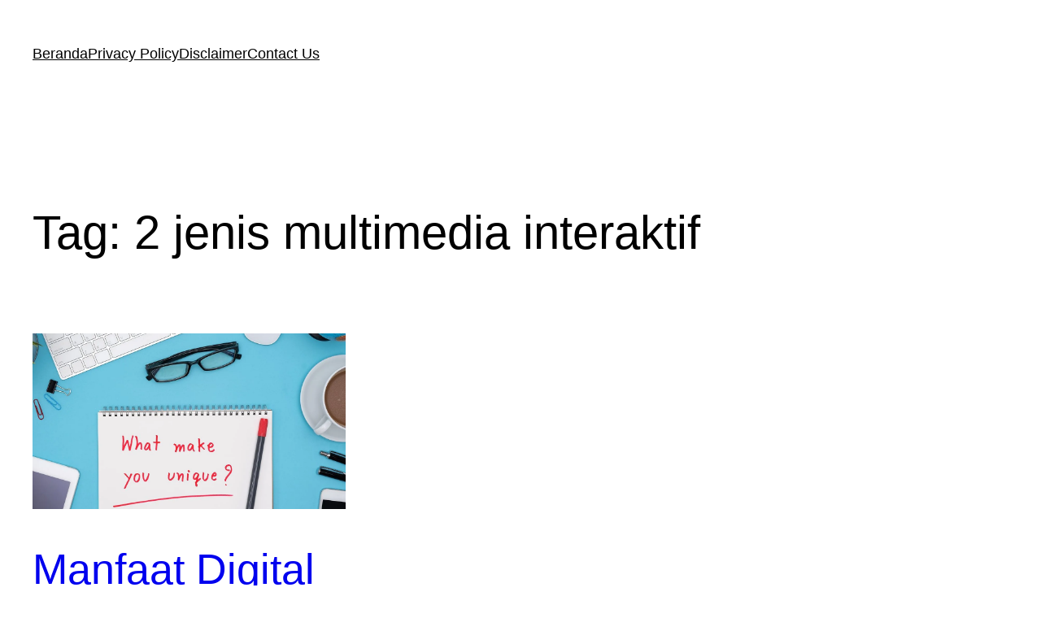

--- FILE ---
content_type: text/html; charset=UTF-8
request_url: https://blog.syahcreative.com/tag/2-jenis-multimedia-interaktif/
body_size: 17433
content:
<!DOCTYPE html>
<html lang="id">
<head>
	<meta charset="UTF-8" />
	<meta name="viewport" content="width=device-width, initial-scale=1" />
<meta name='robots' content='max-image-preview:large' />
<title>2 jenis multimedia interaktif &#8211; Blog Syah Creative Indonesia</title>
<link rel="alternate" type="application/rss+xml" title="Blog Syah Creative Indonesia &raquo; Feed" href="https://blog.syahcreative.com/feed/" />
<link rel="alternate" type="application/rss+xml" title="Blog Syah Creative Indonesia &raquo; Umpan Komentar" href="https://blog.syahcreative.com/comments/feed/" />
<link rel="alternate" type="application/rss+xml" title="Blog Syah Creative Indonesia &raquo; 2 jenis multimedia interaktif Umpan Tag" href="https://blog.syahcreative.com/tag/2-jenis-multimedia-interaktif/feed/" />
<style id='wp-img-auto-sizes-contain-inline-css'>
img:is([sizes=auto i],[sizes^="auto," i]){contain-intrinsic-size:3000px 1500px}
/*# sourceURL=wp-img-auto-sizes-contain-inline-css */
</style>
<style id='wp-block-navigation-link-inline-css'>
.wp-block-navigation .wp-block-navigation-item__label{overflow-wrap:break-word}.wp-block-navigation .wp-block-navigation-item__description{display:none}.link-ui-tools{outline:1px solid #f0f0f0;padding:8px}.link-ui-block-inserter{padding-top:8px}.link-ui-block-inserter__back{margin-left:8px;text-transform:uppercase}
/*# sourceURL=https://blog.syahcreative.com/wp-includes/blocks/navigation-link/style.min.css */
</style>
<style id='wp-block-navigation-inline-css'>
.wp-block-navigation{position:relative}.wp-block-navigation ul{margin-bottom:0;margin-left:0;margin-top:0;padding-left:0}.wp-block-navigation ul,.wp-block-navigation ul li{list-style:none;padding:0}.wp-block-navigation .wp-block-navigation-item{align-items:center;background-color:inherit;display:flex;position:relative}.wp-block-navigation .wp-block-navigation-item .wp-block-navigation__submenu-container:empty{display:none}.wp-block-navigation .wp-block-navigation-item__content{display:block;z-index:1}.wp-block-navigation .wp-block-navigation-item__content.wp-block-navigation-item__content{color:inherit}.wp-block-navigation.has-text-decoration-underline .wp-block-navigation-item__content,.wp-block-navigation.has-text-decoration-underline .wp-block-navigation-item__content:active,.wp-block-navigation.has-text-decoration-underline .wp-block-navigation-item__content:focus{text-decoration:underline}.wp-block-navigation.has-text-decoration-line-through .wp-block-navigation-item__content,.wp-block-navigation.has-text-decoration-line-through .wp-block-navigation-item__content:active,.wp-block-navigation.has-text-decoration-line-through .wp-block-navigation-item__content:focus{text-decoration:line-through}.wp-block-navigation :where(a),.wp-block-navigation :where(a:active),.wp-block-navigation :where(a:focus){text-decoration:none}.wp-block-navigation .wp-block-navigation__submenu-icon{align-self:center;background-color:inherit;border:none;color:currentColor;display:inline-block;font-size:inherit;height:.6em;line-height:0;margin-left:.25em;padding:0;width:.6em}.wp-block-navigation .wp-block-navigation__submenu-icon svg{display:inline-block;stroke:currentColor;height:inherit;margin-top:.075em;width:inherit}.wp-block-navigation{--navigation-layout-justification-setting:flex-start;--navigation-layout-direction:row;--navigation-layout-wrap:wrap;--navigation-layout-justify:flex-start;--navigation-layout-align:center}.wp-block-navigation.is-vertical{--navigation-layout-direction:column;--navigation-layout-justify:initial;--navigation-layout-align:flex-start}.wp-block-navigation.no-wrap{--navigation-layout-wrap:nowrap}.wp-block-navigation.items-justified-center{--navigation-layout-justification-setting:center;--navigation-layout-justify:center}.wp-block-navigation.items-justified-center.is-vertical{--navigation-layout-align:center}.wp-block-navigation.items-justified-right{--navigation-layout-justification-setting:flex-end;--navigation-layout-justify:flex-end}.wp-block-navigation.items-justified-right.is-vertical{--navigation-layout-align:flex-end}.wp-block-navigation.items-justified-space-between{--navigation-layout-justification-setting:space-between;--navigation-layout-justify:space-between}.wp-block-navigation .has-child .wp-block-navigation__submenu-container{align-items:normal;background-color:inherit;color:inherit;display:flex;flex-direction:column;opacity:0;position:absolute;z-index:2}@media not (prefers-reduced-motion){.wp-block-navigation .has-child .wp-block-navigation__submenu-container{transition:opacity .1s linear}}.wp-block-navigation .has-child .wp-block-navigation__submenu-container{height:0;overflow:hidden;visibility:hidden;width:0}.wp-block-navigation .has-child .wp-block-navigation__submenu-container>.wp-block-navigation-item>.wp-block-navigation-item__content{display:flex;flex-grow:1;padding:.5em 1em}.wp-block-navigation .has-child .wp-block-navigation__submenu-container>.wp-block-navigation-item>.wp-block-navigation-item__content .wp-block-navigation__submenu-icon{margin-left:auto;margin-right:0}.wp-block-navigation .has-child .wp-block-navigation__submenu-container .wp-block-navigation-item__content{margin:0}.wp-block-navigation .has-child .wp-block-navigation__submenu-container{left:-1px;top:100%}@media (min-width:782px){.wp-block-navigation .has-child .wp-block-navigation__submenu-container .wp-block-navigation__submenu-container{left:100%;top:-1px}.wp-block-navigation .has-child .wp-block-navigation__submenu-container .wp-block-navigation__submenu-container:before{background:#0000;content:"";display:block;height:100%;position:absolute;right:100%;width:.5em}.wp-block-navigation .has-child .wp-block-navigation__submenu-container .wp-block-navigation__submenu-icon{margin-right:.25em}.wp-block-navigation .has-child .wp-block-navigation__submenu-container .wp-block-navigation__submenu-icon svg{transform:rotate(-90deg)}}.wp-block-navigation .has-child .wp-block-navigation-submenu__toggle[aria-expanded=true]~.wp-block-navigation__submenu-container,.wp-block-navigation .has-child:not(.open-on-click):hover>.wp-block-navigation__submenu-container,.wp-block-navigation .has-child:not(.open-on-click):not(.open-on-hover-click):focus-within>.wp-block-navigation__submenu-container{height:auto;min-width:200px;opacity:1;overflow:visible;visibility:visible;width:auto}.wp-block-navigation.has-background .has-child .wp-block-navigation__submenu-container{left:0;top:100%}@media (min-width:782px){.wp-block-navigation.has-background .has-child .wp-block-navigation__submenu-container .wp-block-navigation__submenu-container{left:100%;top:0}}.wp-block-navigation-submenu{display:flex;position:relative}.wp-block-navigation-submenu .wp-block-navigation__submenu-icon svg{stroke:currentColor}button.wp-block-navigation-item__content{background-color:initial;border:none;color:currentColor;font-family:inherit;font-size:inherit;font-style:inherit;font-weight:inherit;letter-spacing:inherit;line-height:inherit;text-align:left;text-transform:inherit}.wp-block-navigation-submenu__toggle{cursor:pointer}.wp-block-navigation-submenu__toggle[aria-expanded=true]+.wp-block-navigation__submenu-icon>svg,.wp-block-navigation-submenu__toggle[aria-expanded=true]>svg{transform:rotate(180deg)}.wp-block-navigation-item.open-on-click .wp-block-navigation-submenu__toggle{padding-left:0;padding-right:.85em}.wp-block-navigation-item.open-on-click .wp-block-navigation-submenu__toggle+.wp-block-navigation__submenu-icon{margin-left:-.6em;pointer-events:none}.wp-block-navigation-item.open-on-click button.wp-block-navigation-item__content:not(.wp-block-navigation-submenu__toggle){padding:0}.wp-block-navigation .wp-block-page-list,.wp-block-navigation__container,.wp-block-navigation__responsive-close,.wp-block-navigation__responsive-container,.wp-block-navigation__responsive-container-content,.wp-block-navigation__responsive-dialog{gap:inherit}:where(.wp-block-navigation.has-background .wp-block-navigation-item a:not(.wp-element-button)),:where(.wp-block-navigation.has-background .wp-block-navigation-submenu a:not(.wp-element-button)){padding:.5em 1em}:where(.wp-block-navigation .wp-block-navigation__submenu-container .wp-block-navigation-item a:not(.wp-element-button)),:where(.wp-block-navigation .wp-block-navigation__submenu-container .wp-block-navigation-submenu a:not(.wp-element-button)),:where(.wp-block-navigation .wp-block-navigation__submenu-container .wp-block-navigation-submenu button.wp-block-navigation-item__content),:where(.wp-block-navigation .wp-block-navigation__submenu-container .wp-block-pages-list__item button.wp-block-navigation-item__content){padding:.5em 1em}.wp-block-navigation.items-justified-right .wp-block-navigation__container .has-child .wp-block-navigation__submenu-container,.wp-block-navigation.items-justified-right .wp-block-page-list>.has-child .wp-block-navigation__submenu-container,.wp-block-navigation.items-justified-space-between .wp-block-page-list>.has-child:last-child .wp-block-navigation__submenu-container,.wp-block-navigation.items-justified-space-between>.wp-block-navigation__container>.has-child:last-child .wp-block-navigation__submenu-container{left:auto;right:0}.wp-block-navigation.items-justified-right .wp-block-navigation__container .has-child .wp-block-navigation__submenu-container .wp-block-navigation__submenu-container,.wp-block-navigation.items-justified-right .wp-block-page-list>.has-child .wp-block-navigation__submenu-container .wp-block-navigation__submenu-container,.wp-block-navigation.items-justified-space-between .wp-block-page-list>.has-child:last-child .wp-block-navigation__submenu-container .wp-block-navigation__submenu-container,.wp-block-navigation.items-justified-space-between>.wp-block-navigation__container>.has-child:last-child .wp-block-navigation__submenu-container .wp-block-navigation__submenu-container{left:-1px;right:-1px}@media (min-width:782px){.wp-block-navigation.items-justified-right .wp-block-navigation__container .has-child .wp-block-navigation__submenu-container .wp-block-navigation__submenu-container,.wp-block-navigation.items-justified-right .wp-block-page-list>.has-child .wp-block-navigation__submenu-container .wp-block-navigation__submenu-container,.wp-block-navigation.items-justified-space-between .wp-block-page-list>.has-child:last-child .wp-block-navigation__submenu-container .wp-block-navigation__submenu-container,.wp-block-navigation.items-justified-space-between>.wp-block-navigation__container>.has-child:last-child .wp-block-navigation__submenu-container .wp-block-navigation__submenu-container{left:auto;right:100%}}.wp-block-navigation:not(.has-background) .wp-block-navigation__submenu-container{background-color:#fff;border:1px solid #00000026}.wp-block-navigation.has-background .wp-block-navigation__submenu-container{background-color:inherit}.wp-block-navigation:not(.has-text-color) .wp-block-navigation__submenu-container{color:#000}.wp-block-navigation__container{align-items:var(--navigation-layout-align,initial);display:flex;flex-direction:var(--navigation-layout-direction,initial);flex-wrap:var(--navigation-layout-wrap,wrap);justify-content:var(--navigation-layout-justify,initial);list-style:none;margin:0;padding-left:0}.wp-block-navigation__container .is-responsive{display:none}.wp-block-navigation__container:only-child,.wp-block-page-list:only-child{flex-grow:1}@keyframes overlay-menu__fade-in-animation{0%{opacity:0;transform:translateY(.5em)}to{opacity:1;transform:translateY(0)}}.wp-block-navigation__responsive-container{bottom:0;display:none;left:0;position:fixed;right:0;top:0}.wp-block-navigation__responsive-container :where(.wp-block-navigation-item a){color:inherit}.wp-block-navigation__responsive-container .wp-block-navigation__responsive-container-content{align-items:var(--navigation-layout-align,initial);display:flex;flex-direction:var(--navigation-layout-direction,initial);flex-wrap:var(--navigation-layout-wrap,wrap);justify-content:var(--navigation-layout-justify,initial)}.wp-block-navigation__responsive-container:not(.is-menu-open.is-menu-open){background-color:inherit!important;color:inherit!important}.wp-block-navigation__responsive-container.is-menu-open{background-color:inherit;display:flex;flex-direction:column}@media not (prefers-reduced-motion){.wp-block-navigation__responsive-container.is-menu-open{animation:overlay-menu__fade-in-animation .1s ease-out;animation-fill-mode:forwards}}.wp-block-navigation__responsive-container.is-menu-open{overflow:auto;padding:clamp(1rem,var(--wp--style--root--padding-top),20rem) clamp(1rem,var(--wp--style--root--padding-right),20rem) clamp(1rem,var(--wp--style--root--padding-bottom),20rem) clamp(1rem,var(--wp--style--root--padding-left),20rem);z-index:100000}.wp-block-navigation__responsive-container.is-menu-open .wp-block-navigation__responsive-container-content{align-items:var(--navigation-layout-justification-setting,inherit);display:flex;flex-direction:column;flex-wrap:nowrap;overflow:visible;padding-top:calc(2rem + 24px)}.wp-block-navigation__responsive-container.is-menu-open .wp-block-navigation__responsive-container-content,.wp-block-navigation__responsive-container.is-menu-open .wp-block-navigation__responsive-container-content .wp-block-navigation__container,.wp-block-navigation__responsive-container.is-menu-open .wp-block-navigation__responsive-container-content .wp-block-page-list{justify-content:flex-start}.wp-block-navigation__responsive-container.is-menu-open .wp-block-navigation__responsive-container-content .wp-block-navigation__submenu-icon{display:none}.wp-block-navigation__responsive-container.is-menu-open .wp-block-navigation__responsive-container-content .has-child .wp-block-navigation__submenu-container{border:none;height:auto;min-width:200px;opacity:1;overflow:initial;padding-left:2rem;padding-right:2rem;position:static;visibility:visible;width:auto}.wp-block-navigation__responsive-container.is-menu-open .wp-block-navigation__responsive-container-content .wp-block-navigation__container,.wp-block-navigation__responsive-container.is-menu-open .wp-block-navigation__responsive-container-content .wp-block-navigation__submenu-container{gap:inherit}.wp-block-navigation__responsive-container.is-menu-open .wp-block-navigation__responsive-container-content .wp-block-navigation__submenu-container{padding-top:var(--wp--style--block-gap,2em)}.wp-block-navigation__responsive-container.is-menu-open .wp-block-navigation__responsive-container-content .wp-block-navigation-item__content{padding:0}.wp-block-navigation__responsive-container.is-menu-open .wp-block-navigation__responsive-container-content .wp-block-navigation-item,.wp-block-navigation__responsive-container.is-menu-open .wp-block-navigation__responsive-container-content .wp-block-navigation__container,.wp-block-navigation__responsive-container.is-menu-open .wp-block-navigation__responsive-container-content .wp-block-page-list{align-items:var(--navigation-layout-justification-setting,initial);display:flex;flex-direction:column}.wp-block-navigation__responsive-container.is-menu-open .wp-block-navigation-item,.wp-block-navigation__responsive-container.is-menu-open .wp-block-navigation-item .wp-block-navigation__submenu-container,.wp-block-navigation__responsive-container.is-menu-open .wp-block-navigation__container,.wp-block-navigation__responsive-container.is-menu-open .wp-block-page-list{background:#0000!important;color:inherit!important}.wp-block-navigation__responsive-container.is-menu-open .wp-block-navigation__submenu-container.wp-block-navigation__submenu-container.wp-block-navigation__submenu-container.wp-block-navigation__submenu-container{left:auto;right:auto}@media (min-width:600px){.wp-block-navigation__responsive-container:not(.hidden-by-default):not(.is-menu-open){background-color:inherit;display:block;position:relative;width:100%;z-index:auto}.wp-block-navigation__responsive-container:not(.hidden-by-default):not(.is-menu-open) .wp-block-navigation__responsive-container-close{display:none}.wp-block-navigation__responsive-container.is-menu-open .wp-block-navigation__submenu-container.wp-block-navigation__submenu-container.wp-block-navigation__submenu-container.wp-block-navigation__submenu-container{left:0}}.wp-block-navigation:not(.has-background) .wp-block-navigation__responsive-container.is-menu-open{background-color:#fff}.wp-block-navigation:not(.has-text-color) .wp-block-navigation__responsive-container.is-menu-open{color:#000}.wp-block-navigation__toggle_button_label{font-size:1rem;font-weight:700}.wp-block-navigation__responsive-container-close,.wp-block-navigation__responsive-container-open{background:#0000;border:none;color:currentColor;cursor:pointer;margin:0;padding:0;text-transform:inherit;vertical-align:middle}.wp-block-navigation__responsive-container-close svg,.wp-block-navigation__responsive-container-open svg{fill:currentColor;display:block;height:24px;pointer-events:none;width:24px}.wp-block-navigation__responsive-container-open{display:flex}.wp-block-navigation__responsive-container-open.wp-block-navigation__responsive-container-open.wp-block-navigation__responsive-container-open{font-family:inherit;font-size:inherit;font-weight:inherit}@media (min-width:600px){.wp-block-navigation__responsive-container-open:not(.always-shown){display:none}}.wp-block-navigation__responsive-container-close{position:absolute;right:0;top:0;z-index:2}.wp-block-navigation__responsive-container-close.wp-block-navigation__responsive-container-close.wp-block-navigation__responsive-container-close{font-family:inherit;font-size:inherit;font-weight:inherit}.wp-block-navigation__responsive-close{width:100%}.has-modal-open .wp-block-navigation__responsive-close{margin-left:auto;margin-right:auto;max-width:var(--wp--style--global--wide-size,100%)}.wp-block-navigation__responsive-close:focus{outline:none}.is-menu-open .wp-block-navigation__responsive-close,.is-menu-open .wp-block-navigation__responsive-container-content,.is-menu-open .wp-block-navigation__responsive-dialog{box-sizing:border-box}.wp-block-navigation__responsive-dialog{position:relative}.has-modal-open .admin-bar .is-menu-open .wp-block-navigation__responsive-dialog{margin-top:46px}@media (min-width:782px){.has-modal-open .admin-bar .is-menu-open .wp-block-navigation__responsive-dialog{margin-top:32px}}html.has-modal-open{overflow:hidden}
/*# sourceURL=https://blog.syahcreative.com/wp-includes/blocks/navigation/style.min.css */
</style>
<style id='wp-block-group-inline-css'>
.wp-block-group{box-sizing:border-box}:where(.wp-block-group.wp-block-group-is-layout-constrained){position:relative}
/*# sourceURL=https://blog.syahcreative.com/wp-includes/blocks/group/style.min.css */
</style>
<style id='wp-block-query-title-inline-css'>
.wp-block-query-title{box-sizing:border-box}
/*# sourceURL=https://blog.syahcreative.com/wp-includes/blocks/query-title/style.min.css */
</style>
<style id='wp-block-post-featured-image-inline-css'>
.wp-block-post-featured-image{margin-left:0;margin-right:0}.wp-block-post-featured-image a{display:block;height:100%}.wp-block-post-featured-image :where(img){box-sizing:border-box;height:auto;max-width:100%;vertical-align:bottom;width:100%}.wp-block-post-featured-image.alignfull img,.wp-block-post-featured-image.alignwide img{width:100%}.wp-block-post-featured-image .wp-block-post-featured-image__overlay.has-background-dim{background-color:#000;inset:0;position:absolute}.wp-block-post-featured-image{position:relative}.wp-block-post-featured-image .wp-block-post-featured-image__overlay.has-background-gradient{background-color:initial}.wp-block-post-featured-image .wp-block-post-featured-image__overlay.has-background-dim-0{opacity:0}.wp-block-post-featured-image .wp-block-post-featured-image__overlay.has-background-dim-10{opacity:.1}.wp-block-post-featured-image .wp-block-post-featured-image__overlay.has-background-dim-20{opacity:.2}.wp-block-post-featured-image .wp-block-post-featured-image__overlay.has-background-dim-30{opacity:.3}.wp-block-post-featured-image .wp-block-post-featured-image__overlay.has-background-dim-40{opacity:.4}.wp-block-post-featured-image .wp-block-post-featured-image__overlay.has-background-dim-50{opacity:.5}.wp-block-post-featured-image .wp-block-post-featured-image__overlay.has-background-dim-60{opacity:.6}.wp-block-post-featured-image .wp-block-post-featured-image__overlay.has-background-dim-70{opacity:.7}.wp-block-post-featured-image .wp-block-post-featured-image__overlay.has-background-dim-80{opacity:.8}.wp-block-post-featured-image .wp-block-post-featured-image__overlay.has-background-dim-90{opacity:.9}.wp-block-post-featured-image .wp-block-post-featured-image__overlay.has-background-dim-100{opacity:1}.wp-block-post-featured-image:where(.alignleft,.alignright){width:100%}
/*# sourceURL=https://blog.syahcreative.com/wp-includes/blocks/post-featured-image/style.min.css */
</style>
<style id='wp-block-post-title-inline-css'>
.wp-block-post-title{box-sizing:border-box;word-break:break-word}.wp-block-post-title :where(a){display:inline-block;font-family:inherit;font-size:inherit;font-style:inherit;font-weight:inherit;letter-spacing:inherit;line-height:inherit;text-decoration:inherit}
/*# sourceURL=https://blog.syahcreative.com/wp-includes/blocks/post-title/style.min.css */
</style>
<style id='wp-block-paragraph-inline-css'>
.is-small-text{font-size:.875em}.is-regular-text{font-size:1em}.is-large-text{font-size:2.25em}.is-larger-text{font-size:3em}.has-drop-cap:not(:focus):first-letter{float:left;font-size:8.4em;font-style:normal;font-weight:100;line-height:.68;margin:.05em .1em 0 0;text-transform:uppercase}body.rtl .has-drop-cap:not(:focus):first-letter{float:none;margin-left:.1em}p.has-drop-cap.has-background{overflow:hidden}:root :where(p.has-background){padding:1.25em 2.375em}:where(p.has-text-color:not(.has-link-color)) a{color:inherit}p.has-text-align-left[style*="writing-mode:vertical-lr"],p.has-text-align-right[style*="writing-mode:vertical-rl"]{rotate:180deg}
/*# sourceURL=https://blog.syahcreative.com/wp-includes/blocks/paragraph/style.min.css */
</style>
<style id='wp-block-post-excerpt-inline-css'>
:where(.wp-block-post-excerpt){box-sizing:border-box;margin-bottom:var(--wp--style--block-gap);margin-top:var(--wp--style--block-gap)}.wp-block-post-excerpt__excerpt{margin-bottom:0;margin-top:0}.wp-block-post-excerpt__more-text{margin-bottom:0;margin-top:var(--wp--style--block-gap)}.wp-block-post-excerpt__more-link{display:inline-block}
/*# sourceURL=https://blog.syahcreative.com/wp-includes/blocks/post-excerpt/style.min.css */
</style>
<style id='wp-block-post-date-inline-css'>
.wp-block-post-date{box-sizing:border-box}
/*# sourceURL=https://blog.syahcreative.com/wp-includes/blocks/post-date/style.min.css */
</style>
<style id='wp-block-spacer-inline-css'>
.wp-block-spacer{clear:both}
/*# sourceURL=https://blog.syahcreative.com/wp-includes/blocks/spacer/style.min.css */
</style>
<style id='wp-block-post-template-inline-css'>
.wp-block-post-template{box-sizing:border-box;list-style:none;margin-bottom:0;margin-top:0;max-width:100%;padding:0}.wp-block-post-template.is-flex-container{display:flex;flex-direction:row;flex-wrap:wrap;gap:1.25em}.wp-block-post-template.is-flex-container>li{margin:0;width:100%}@media (min-width:600px){.wp-block-post-template.is-flex-container.is-flex-container.columns-2>li{width:calc(50% - .625em)}.wp-block-post-template.is-flex-container.is-flex-container.columns-3>li{width:calc(33.33333% - .83333em)}.wp-block-post-template.is-flex-container.is-flex-container.columns-4>li{width:calc(25% - .9375em)}.wp-block-post-template.is-flex-container.is-flex-container.columns-5>li{width:calc(20% - 1em)}.wp-block-post-template.is-flex-container.is-flex-container.columns-6>li{width:calc(16.66667% - 1.04167em)}}@media (max-width:600px){.wp-block-post-template-is-layout-grid.wp-block-post-template-is-layout-grid.wp-block-post-template-is-layout-grid.wp-block-post-template-is-layout-grid{grid-template-columns:1fr}}.wp-block-post-template-is-layout-constrained>li>.alignright,.wp-block-post-template-is-layout-flow>li>.alignright{float:right;margin-inline-end:0;margin-inline-start:2em}.wp-block-post-template-is-layout-constrained>li>.alignleft,.wp-block-post-template-is-layout-flow>li>.alignleft{float:left;margin-inline-end:2em;margin-inline-start:0}.wp-block-post-template-is-layout-constrained>li>.aligncenter,.wp-block-post-template-is-layout-flow>li>.aligncenter{margin-inline-end:auto;margin-inline-start:auto}
/*# sourceURL=https://blog.syahcreative.com/wp-includes/blocks/post-template/style.min.css */
</style>
<style id='wp-block-site-title-inline-css'>
.wp-block-site-title{box-sizing:border-box}.wp-block-site-title :where(a){color:inherit;font-family:inherit;font-size:inherit;font-style:inherit;font-weight:inherit;letter-spacing:inherit;line-height:inherit;text-decoration:inherit}
/*# sourceURL=https://blog.syahcreative.com/wp-includes/blocks/site-title/style.min.css */
</style>
<style id='wp-block-library-inline-css'>
:root{--wp-block-synced-color:#7a00df;--wp-block-synced-color--rgb:122,0,223;--wp-bound-block-color:var(--wp-block-synced-color);--wp-editor-canvas-background:#ddd;--wp-admin-theme-color:#007cba;--wp-admin-theme-color--rgb:0,124,186;--wp-admin-theme-color-darker-10:#006ba1;--wp-admin-theme-color-darker-10--rgb:0,107,160.5;--wp-admin-theme-color-darker-20:#005a87;--wp-admin-theme-color-darker-20--rgb:0,90,135;--wp-admin-border-width-focus:2px}@media (min-resolution:192dpi){:root{--wp-admin-border-width-focus:1.5px}}.wp-element-button{cursor:pointer}:root .has-very-light-gray-background-color{background-color:#eee}:root .has-very-dark-gray-background-color{background-color:#313131}:root .has-very-light-gray-color{color:#eee}:root .has-very-dark-gray-color{color:#313131}:root .has-vivid-green-cyan-to-vivid-cyan-blue-gradient-background{background:linear-gradient(135deg,#00d084,#0693e3)}:root .has-purple-crush-gradient-background{background:linear-gradient(135deg,#34e2e4,#4721fb 50%,#ab1dfe)}:root .has-hazy-dawn-gradient-background{background:linear-gradient(135deg,#faaca8,#dad0ec)}:root .has-subdued-olive-gradient-background{background:linear-gradient(135deg,#fafae1,#67a671)}:root .has-atomic-cream-gradient-background{background:linear-gradient(135deg,#fdd79a,#004a59)}:root .has-nightshade-gradient-background{background:linear-gradient(135deg,#330968,#31cdcf)}:root .has-midnight-gradient-background{background:linear-gradient(135deg,#020381,#2874fc)}:root{--wp--preset--font-size--normal:16px;--wp--preset--font-size--huge:42px}.has-regular-font-size{font-size:1em}.has-larger-font-size{font-size:2.625em}.has-normal-font-size{font-size:var(--wp--preset--font-size--normal)}.has-huge-font-size{font-size:var(--wp--preset--font-size--huge)}.has-text-align-center{text-align:center}.has-text-align-left{text-align:left}.has-text-align-right{text-align:right}.has-fit-text{white-space:nowrap!important}#end-resizable-editor-section{display:none}.aligncenter{clear:both}.items-justified-left{justify-content:flex-start}.items-justified-center{justify-content:center}.items-justified-right{justify-content:flex-end}.items-justified-space-between{justify-content:space-between}.screen-reader-text{border:0;clip-path:inset(50%);height:1px;margin:-1px;overflow:hidden;padding:0;position:absolute;width:1px;word-wrap:normal!important}.screen-reader-text:focus{background-color:#ddd;clip-path:none;color:#444;display:block;font-size:1em;height:auto;left:5px;line-height:normal;padding:15px 23px 14px;text-decoration:none;top:5px;width:auto;z-index:100000}html :where(.has-border-color){border-style:solid}html :where([style*=border-top-color]){border-top-style:solid}html :where([style*=border-right-color]){border-right-style:solid}html :where([style*=border-bottom-color]){border-bottom-style:solid}html :where([style*=border-left-color]){border-left-style:solid}html :where([style*=border-width]){border-style:solid}html :where([style*=border-top-width]){border-top-style:solid}html :where([style*=border-right-width]){border-right-style:solid}html :where([style*=border-bottom-width]){border-bottom-style:solid}html :where([style*=border-left-width]){border-left-style:solid}html :where(img[class*=wp-image-]){height:auto;max-width:100%}:where(figure){margin:0 0 1em}html :where(.is-position-sticky){--wp-admin--admin-bar--position-offset:var(--wp-admin--admin-bar--height,0px)}@media screen and (max-width:600px){html :where(.is-position-sticky){--wp-admin--admin-bar--position-offset:0px}}
/*# sourceURL=/wp-includes/css/dist/block-library/common.min.css */
</style>
<style id='global-styles-inline-css'>
:root{--wp--preset--aspect-ratio--square: 1;--wp--preset--aspect-ratio--4-3: 4/3;--wp--preset--aspect-ratio--3-4: 3/4;--wp--preset--aspect-ratio--3-2: 3/2;--wp--preset--aspect-ratio--2-3: 2/3;--wp--preset--aspect-ratio--16-9: 16/9;--wp--preset--aspect-ratio--9-16: 9/16;--wp--preset--color--black: #000000;--wp--preset--color--cyan-bluish-gray: #abb8c3;--wp--preset--color--white: #ffffff;--wp--preset--color--pale-pink: #f78da7;--wp--preset--color--vivid-red: #cf2e2e;--wp--preset--color--luminous-vivid-orange: #ff6900;--wp--preset--color--luminous-vivid-amber: #fcb900;--wp--preset--color--light-green-cyan: #7bdcb5;--wp--preset--color--vivid-green-cyan: #00d084;--wp--preset--color--pale-cyan-blue: #8ed1fc;--wp--preset--color--vivid-cyan-blue: #0693e3;--wp--preset--color--vivid-purple: #9b51e0;--wp--preset--color--base: #ffffff;--wp--preset--color--contrast: #000000;--wp--preset--color--primary: #9DFF20;--wp--preset--color--secondary: #345C00;--wp--preset--color--tertiary: #F6F6F6;--wp--preset--gradient--vivid-cyan-blue-to-vivid-purple: linear-gradient(135deg,rgb(6,147,227) 0%,rgb(155,81,224) 100%);--wp--preset--gradient--light-green-cyan-to-vivid-green-cyan: linear-gradient(135deg,rgb(122,220,180) 0%,rgb(0,208,130) 100%);--wp--preset--gradient--luminous-vivid-amber-to-luminous-vivid-orange: linear-gradient(135deg,rgb(252,185,0) 0%,rgb(255,105,0) 100%);--wp--preset--gradient--luminous-vivid-orange-to-vivid-red: linear-gradient(135deg,rgb(255,105,0) 0%,rgb(207,46,46) 100%);--wp--preset--gradient--very-light-gray-to-cyan-bluish-gray: linear-gradient(135deg,rgb(238,238,238) 0%,rgb(169,184,195) 100%);--wp--preset--gradient--cool-to-warm-spectrum: linear-gradient(135deg,rgb(74,234,220) 0%,rgb(151,120,209) 20%,rgb(207,42,186) 40%,rgb(238,44,130) 60%,rgb(251,105,98) 80%,rgb(254,248,76) 100%);--wp--preset--gradient--blush-light-purple: linear-gradient(135deg,rgb(255,206,236) 0%,rgb(152,150,240) 100%);--wp--preset--gradient--blush-bordeaux: linear-gradient(135deg,rgb(254,205,165) 0%,rgb(254,45,45) 50%,rgb(107,0,62) 100%);--wp--preset--gradient--luminous-dusk: linear-gradient(135deg,rgb(255,203,112) 0%,rgb(199,81,192) 50%,rgb(65,88,208) 100%);--wp--preset--gradient--pale-ocean: linear-gradient(135deg,rgb(255,245,203) 0%,rgb(182,227,212) 50%,rgb(51,167,181) 100%);--wp--preset--gradient--electric-grass: linear-gradient(135deg,rgb(202,248,128) 0%,rgb(113,206,126) 100%);--wp--preset--gradient--midnight: linear-gradient(135deg,rgb(2,3,129) 0%,rgb(40,116,252) 100%);--wp--preset--font-size--small: clamp(0.875rem, 0.875rem + ((1vw - 0.2rem) * 0.227), 1rem);--wp--preset--font-size--medium: clamp(1rem, 1rem + ((1vw - 0.2rem) * 0.227), 1.125rem);--wp--preset--font-size--large: clamp(1.75rem, 1.75rem + ((1vw - 0.2rem) * 0.227), 1.875rem);--wp--preset--font-size--x-large: 2.25rem;--wp--preset--font-size--xx-large: clamp(6.1rem, 6.1rem + ((1vw - 0.2rem) * 7.091), 10rem);--wp--preset--font-family--dm-sans: "DM Sans", sans-serif;--wp--preset--font-family--ibm-plex-mono: 'IBM Plex Mono', monospace;--wp--preset--font-family--inter: "Inter", sans-serif;--wp--preset--font-family--system-font: -apple-system,BlinkMacSystemFont,"Segoe UI",Roboto,Oxygen-Sans,Ubuntu,Cantarell,"Helvetica Neue",sans-serif;--wp--preset--font-family--source-serif-pro: "Source Serif Pro", serif;--wp--preset--spacing--20: 0.44rem;--wp--preset--spacing--30: clamp(1.5rem, 5vw, 2rem);--wp--preset--spacing--40: clamp(1.8rem, 1.8rem + ((1vw - 0.48rem) * 2.885), 3rem);--wp--preset--spacing--50: clamp(2.5rem, 8vw, 4.5rem);--wp--preset--spacing--60: clamp(3.75rem, 10vw, 7rem);--wp--preset--spacing--70: clamp(5rem, 5.25rem + ((1vw - 0.48rem) * 9.096), 8rem);--wp--preset--spacing--80: clamp(7rem, 14vw, 11rem);--wp--preset--shadow--natural: 6px 6px 9px rgba(0, 0, 0, 0.2);--wp--preset--shadow--deep: 12px 12px 50px rgba(0, 0, 0, 0.4);--wp--preset--shadow--sharp: 6px 6px 0px rgba(0, 0, 0, 0.2);--wp--preset--shadow--outlined: 6px 6px 0px -3px rgb(255, 255, 255), 6px 6px rgb(0, 0, 0);--wp--preset--shadow--crisp: 6px 6px 0px rgb(0, 0, 0);}:root { --wp--style--global--content-size: 650px;--wp--style--global--wide-size: 1200px; }:where(body) { margin: 0; }.wp-site-blocks { padding-top: var(--wp--style--root--padding-top); padding-bottom: var(--wp--style--root--padding-bottom); }.has-global-padding { padding-right: var(--wp--style--root--padding-right); padding-left: var(--wp--style--root--padding-left); }.has-global-padding > .alignfull { margin-right: calc(var(--wp--style--root--padding-right) * -1); margin-left: calc(var(--wp--style--root--padding-left) * -1); }.has-global-padding :where(:not(.alignfull.is-layout-flow) > .has-global-padding:not(.wp-block-block, .alignfull)) { padding-right: 0; padding-left: 0; }.has-global-padding :where(:not(.alignfull.is-layout-flow) > .has-global-padding:not(.wp-block-block, .alignfull)) > .alignfull { margin-left: 0; margin-right: 0; }.wp-site-blocks > .alignleft { float: left; margin-right: 2em; }.wp-site-blocks > .alignright { float: right; margin-left: 2em; }.wp-site-blocks > .aligncenter { justify-content: center; margin-left: auto; margin-right: auto; }:where(.wp-site-blocks) > * { margin-block-start: 1.5rem; margin-block-end: 0; }:where(.wp-site-blocks) > :first-child { margin-block-start: 0; }:where(.wp-site-blocks) > :last-child { margin-block-end: 0; }:root { --wp--style--block-gap: 1.5rem; }:root :where(.is-layout-flow) > :first-child{margin-block-start: 0;}:root :where(.is-layout-flow) > :last-child{margin-block-end: 0;}:root :where(.is-layout-flow) > *{margin-block-start: 1.5rem;margin-block-end: 0;}:root :where(.is-layout-constrained) > :first-child{margin-block-start: 0;}:root :where(.is-layout-constrained) > :last-child{margin-block-end: 0;}:root :where(.is-layout-constrained) > *{margin-block-start: 1.5rem;margin-block-end: 0;}:root :where(.is-layout-flex){gap: 1.5rem;}:root :where(.is-layout-grid){gap: 1.5rem;}.is-layout-flow > .alignleft{float: left;margin-inline-start: 0;margin-inline-end: 2em;}.is-layout-flow > .alignright{float: right;margin-inline-start: 2em;margin-inline-end: 0;}.is-layout-flow > .aligncenter{margin-left: auto !important;margin-right: auto !important;}.is-layout-constrained > .alignleft{float: left;margin-inline-start: 0;margin-inline-end: 2em;}.is-layout-constrained > .alignright{float: right;margin-inline-start: 2em;margin-inline-end: 0;}.is-layout-constrained > .aligncenter{margin-left: auto !important;margin-right: auto !important;}.is-layout-constrained > :where(:not(.alignleft):not(.alignright):not(.alignfull)){max-width: var(--wp--style--global--content-size);margin-left: auto !important;margin-right: auto !important;}.is-layout-constrained > .alignwide{max-width: var(--wp--style--global--wide-size);}body .is-layout-flex{display: flex;}.is-layout-flex{flex-wrap: wrap;align-items: center;}.is-layout-flex > :is(*, div){margin: 0;}body .is-layout-grid{display: grid;}.is-layout-grid > :is(*, div){margin: 0;}body{background-color: var(--wp--preset--color--base);color: var(--wp--preset--color--contrast);font-family: var(--wp--preset--font-family--system-font);font-size: var(--wp--preset--font-size--medium);line-height: 1.6;--wp--style--root--padding-top: var(--wp--preset--spacing--40);--wp--style--root--padding-right: var(--wp--preset--spacing--30);--wp--style--root--padding-bottom: var(--wp--preset--spacing--40);--wp--style--root--padding-left: var(--wp--preset--spacing--30);}a:where(:not(.wp-element-button)){color: var(--wp--preset--color--contrast);text-decoration: underline;}:root :where(a:where(:not(.wp-element-button)):hover){text-decoration: none;}:root :where(a:where(:not(.wp-element-button)):focus){text-decoration: underline dashed;}:root :where(a:where(:not(.wp-element-button)):active){color: var(--wp--preset--color--secondary);text-decoration: none;}h1, h2, h3, h4, h5, h6{font-weight: 400;line-height: 1.4;}h1{font-size: clamp(2.032rem, 2.032rem + ((1vw - 0.2rem) * 2.896), 3.625rem);line-height: 1.2;}h2{font-size: clamp(2.625rem, calc(2.625rem + ((1vw - 0.48rem) * 8.4135)), 3.25rem);line-height: 1.2;}h3{font-size: var(--wp--preset--font-size--x-large);}h4{font-size: var(--wp--preset--font-size--large);}h5{font-size: var(--wp--preset--font-size--medium);font-weight: 700;text-transform: uppercase;}h6{font-size: var(--wp--preset--font-size--medium);text-transform: uppercase;}:root :where(.wp-element-button, .wp-block-button__link){background-color: var(--wp--preset--color--primary);border-radius: 0;border-width: 0;color: var(--wp--preset--color--contrast);font-family: inherit;font-size: inherit;font-style: inherit;font-weight: inherit;letter-spacing: inherit;line-height: inherit;padding-top: calc(0.667em + 2px);padding-right: calc(1.333em + 2px);padding-bottom: calc(0.667em + 2px);padding-left: calc(1.333em + 2px);text-decoration: none;text-transform: inherit;}:root :where(.wp-element-button:visited, .wp-block-button__link:visited){color: var(--wp--preset--color--contrast);}:root :where(.wp-element-button:hover, .wp-block-button__link:hover){background-color: var(--wp--preset--color--contrast);color: var(--wp--preset--color--base);}:root :where(.wp-element-button:focus, .wp-block-button__link:focus){background-color: var(--wp--preset--color--contrast);color: var(--wp--preset--color--base);}:root :where(.wp-element-button:active, .wp-block-button__link:active){background-color: var(--wp--preset--color--secondary);color: var(--wp--preset--color--base);}.has-black-color{color: var(--wp--preset--color--black) !important;}.has-cyan-bluish-gray-color{color: var(--wp--preset--color--cyan-bluish-gray) !important;}.has-white-color{color: var(--wp--preset--color--white) !important;}.has-pale-pink-color{color: var(--wp--preset--color--pale-pink) !important;}.has-vivid-red-color{color: var(--wp--preset--color--vivid-red) !important;}.has-luminous-vivid-orange-color{color: var(--wp--preset--color--luminous-vivid-orange) !important;}.has-luminous-vivid-amber-color{color: var(--wp--preset--color--luminous-vivid-amber) !important;}.has-light-green-cyan-color{color: var(--wp--preset--color--light-green-cyan) !important;}.has-vivid-green-cyan-color{color: var(--wp--preset--color--vivid-green-cyan) !important;}.has-pale-cyan-blue-color{color: var(--wp--preset--color--pale-cyan-blue) !important;}.has-vivid-cyan-blue-color{color: var(--wp--preset--color--vivid-cyan-blue) !important;}.has-vivid-purple-color{color: var(--wp--preset--color--vivid-purple) !important;}.has-base-color{color: var(--wp--preset--color--base) !important;}.has-contrast-color{color: var(--wp--preset--color--contrast) !important;}.has-primary-color{color: var(--wp--preset--color--primary) !important;}.has-secondary-color{color: var(--wp--preset--color--secondary) !important;}.has-tertiary-color{color: var(--wp--preset--color--tertiary) !important;}.has-black-background-color{background-color: var(--wp--preset--color--black) !important;}.has-cyan-bluish-gray-background-color{background-color: var(--wp--preset--color--cyan-bluish-gray) !important;}.has-white-background-color{background-color: var(--wp--preset--color--white) !important;}.has-pale-pink-background-color{background-color: var(--wp--preset--color--pale-pink) !important;}.has-vivid-red-background-color{background-color: var(--wp--preset--color--vivid-red) !important;}.has-luminous-vivid-orange-background-color{background-color: var(--wp--preset--color--luminous-vivid-orange) !important;}.has-luminous-vivid-amber-background-color{background-color: var(--wp--preset--color--luminous-vivid-amber) !important;}.has-light-green-cyan-background-color{background-color: var(--wp--preset--color--light-green-cyan) !important;}.has-vivid-green-cyan-background-color{background-color: var(--wp--preset--color--vivid-green-cyan) !important;}.has-pale-cyan-blue-background-color{background-color: var(--wp--preset--color--pale-cyan-blue) !important;}.has-vivid-cyan-blue-background-color{background-color: var(--wp--preset--color--vivid-cyan-blue) !important;}.has-vivid-purple-background-color{background-color: var(--wp--preset--color--vivid-purple) !important;}.has-base-background-color{background-color: var(--wp--preset--color--base) !important;}.has-contrast-background-color{background-color: var(--wp--preset--color--contrast) !important;}.has-primary-background-color{background-color: var(--wp--preset--color--primary) !important;}.has-secondary-background-color{background-color: var(--wp--preset--color--secondary) !important;}.has-tertiary-background-color{background-color: var(--wp--preset--color--tertiary) !important;}.has-black-border-color{border-color: var(--wp--preset--color--black) !important;}.has-cyan-bluish-gray-border-color{border-color: var(--wp--preset--color--cyan-bluish-gray) !important;}.has-white-border-color{border-color: var(--wp--preset--color--white) !important;}.has-pale-pink-border-color{border-color: var(--wp--preset--color--pale-pink) !important;}.has-vivid-red-border-color{border-color: var(--wp--preset--color--vivid-red) !important;}.has-luminous-vivid-orange-border-color{border-color: var(--wp--preset--color--luminous-vivid-orange) !important;}.has-luminous-vivid-amber-border-color{border-color: var(--wp--preset--color--luminous-vivid-amber) !important;}.has-light-green-cyan-border-color{border-color: var(--wp--preset--color--light-green-cyan) !important;}.has-vivid-green-cyan-border-color{border-color: var(--wp--preset--color--vivid-green-cyan) !important;}.has-pale-cyan-blue-border-color{border-color: var(--wp--preset--color--pale-cyan-blue) !important;}.has-vivid-cyan-blue-border-color{border-color: var(--wp--preset--color--vivid-cyan-blue) !important;}.has-vivid-purple-border-color{border-color: var(--wp--preset--color--vivid-purple) !important;}.has-base-border-color{border-color: var(--wp--preset--color--base) !important;}.has-contrast-border-color{border-color: var(--wp--preset--color--contrast) !important;}.has-primary-border-color{border-color: var(--wp--preset--color--primary) !important;}.has-secondary-border-color{border-color: var(--wp--preset--color--secondary) !important;}.has-tertiary-border-color{border-color: var(--wp--preset--color--tertiary) !important;}.has-vivid-cyan-blue-to-vivid-purple-gradient-background{background: var(--wp--preset--gradient--vivid-cyan-blue-to-vivid-purple) !important;}.has-light-green-cyan-to-vivid-green-cyan-gradient-background{background: var(--wp--preset--gradient--light-green-cyan-to-vivid-green-cyan) !important;}.has-luminous-vivid-amber-to-luminous-vivid-orange-gradient-background{background: var(--wp--preset--gradient--luminous-vivid-amber-to-luminous-vivid-orange) !important;}.has-luminous-vivid-orange-to-vivid-red-gradient-background{background: var(--wp--preset--gradient--luminous-vivid-orange-to-vivid-red) !important;}.has-very-light-gray-to-cyan-bluish-gray-gradient-background{background: var(--wp--preset--gradient--very-light-gray-to-cyan-bluish-gray) !important;}.has-cool-to-warm-spectrum-gradient-background{background: var(--wp--preset--gradient--cool-to-warm-spectrum) !important;}.has-blush-light-purple-gradient-background{background: var(--wp--preset--gradient--blush-light-purple) !important;}.has-blush-bordeaux-gradient-background{background: var(--wp--preset--gradient--blush-bordeaux) !important;}.has-luminous-dusk-gradient-background{background: var(--wp--preset--gradient--luminous-dusk) !important;}.has-pale-ocean-gradient-background{background: var(--wp--preset--gradient--pale-ocean) !important;}.has-electric-grass-gradient-background{background: var(--wp--preset--gradient--electric-grass) !important;}.has-midnight-gradient-background{background: var(--wp--preset--gradient--midnight) !important;}.has-small-font-size{font-size: var(--wp--preset--font-size--small) !important;}.has-medium-font-size{font-size: var(--wp--preset--font-size--medium) !important;}.has-large-font-size{font-size: var(--wp--preset--font-size--large) !important;}.has-x-large-font-size{font-size: var(--wp--preset--font-size--x-large) !important;}.has-xx-large-font-size{font-size: var(--wp--preset--font-size--xx-large) !important;}.has-dm-sans-font-family{font-family: var(--wp--preset--font-family--dm-sans) !important;}.has-ibm-plex-mono-font-family{font-family: var(--wp--preset--font-family--ibm-plex-mono) !important;}.has-inter-font-family{font-family: var(--wp--preset--font-family--inter) !important;}.has-system-font-font-family{font-family: var(--wp--preset--font-family--system-font) !important;}.has-source-serif-pro-font-family{font-family: var(--wp--preset--font-family--source-serif-pro) !important;}
.wp-block-group.wp-container-10 {
  display: none;
}
.taxonomy-post_tag { display: none;
}
:root :where(.wp-block-navigation){font-size: var(--wp--preset--font-size--small);}
:root :where(.wp-block-navigation a:where(:not(.wp-element-button))){text-decoration: none;}
:root :where(.wp-block-navigation a:where(:not(.wp-element-button)):hover){text-decoration: underline;}
:root :where(.wp-block-navigation a:where(:not(.wp-element-button)):focus){text-decoration: underline dashed;}
:root :where(.wp-block-navigation a:where(:not(.wp-element-button)):active){text-decoration: none;}
:root :where(.wp-block-post-excerpt){font-size: var(--wp--preset--font-size--medium);}
:root :where(.wp-block-post-date){font-size: var(--wp--preset--font-size--small);font-weight: 400;}
:root :where(.wp-block-post-date a:where(:not(.wp-element-button))){text-decoration: none;}
:root :where(.wp-block-post-date a:where(:not(.wp-element-button)):hover){text-decoration: underline;}
:root :where(.wp-block-post-title){font-weight: 400;margin-top: 1.25rem;margin-bottom: 1.25rem;}
:root :where(.wp-block-post-title a:where(:not(.wp-element-button))){text-decoration: none;}
:root :where(.wp-block-post-title a:where(:not(.wp-element-button)):hover){text-decoration: underline;}
:root :where(.wp-block-post-title a:where(:not(.wp-element-button)):focus){text-decoration: underline dashed;}
:root :where(.wp-block-post-title a:where(:not(.wp-element-button)):active){color: var(--wp--preset--color--secondary);text-decoration: none;}
:root :where(.wp-block-site-title){font-size: var(--wp--preset--font-size--medium);font-weight: normal;line-height: 1.4;}
:root :where(.wp-block-site-title a:where(:not(.wp-element-button))){text-decoration: none;}
:root :where(.wp-block-site-title a:where(:not(.wp-element-button)):hover){text-decoration: underline;}
:root :where(.wp-block-site-title a:where(:not(.wp-element-button)):focus){text-decoration: underline dashed;}
:root :where(.wp-block-site-title a:where(:not(.wp-element-button)):active){color: var(--wp--preset--color--secondary);text-decoration: none;}
/*# sourceURL=global-styles-inline-css */
</style>
<style id='core-block-supports-inline-css'>
.wp-container-core-navigation-is-layout-f665d2b5{justify-content:flex-end;}.wp-container-core-group-is-layout-45f8d3fc{justify-content:space-between;}.wp-container-core-group-is-layout-c07eba30{justify-content:space-between;}
/*# sourceURL=core-block-supports-inline-css */
</style>
<style id='wp-block-template-skip-link-inline-css'>

		.skip-link.screen-reader-text {
			border: 0;
			clip-path: inset(50%);
			height: 1px;
			margin: -1px;
			overflow: hidden;
			padding: 0;
			position: absolute !important;
			width: 1px;
			word-wrap: normal !important;
		}

		.skip-link.screen-reader-text:focus {
			background-color: #eee;
			clip-path: none;
			color: #444;
			display: block;
			font-size: 1em;
			height: auto;
			left: 5px;
			line-height: normal;
			padding: 15px 23px 14px;
			text-decoration: none;
			top: 5px;
			width: auto;
			z-index: 100000;
		}
/*# sourceURL=wp-block-template-skip-link-inline-css */
</style>
<link rel='stylesheet' id='contact-form-7-css' href='https://blog.syahcreative.com/wp-content/plugins/contact-form-7/includes/css/styles.css?ver=6.1.1' media='all' />
<link rel="https://api.w.org/" href="https://blog.syahcreative.com/wp-json/" /><link rel="alternate" title="JSON" type="application/json" href="https://blog.syahcreative.com/wp-json/wp/v2/tags/944" /><link rel="EditURI" type="application/rsd+xml" title="RSD" href="https://blog.syahcreative.com/xmlrpc.php?rsd" />
<meta name="generator" content="WordPress 6.9" />
	<meta http-equiv="x-dns-prefetch-control" content="on" />
	<meta name="base" content="//blog.syahcreative.com/" />
	<meta name="referrer" content="no-referrer-when-downgrade" />
	<meta name="referrer" content="origin"/>
	<meta name="referrer" content="origin-when-crossorigin"/>
	<meta name="referrer" content="origin-when-cross-origin"/>
	<meta content='1 days,2 days,3 days,4 days,5 days,6 days,7 days' name='revisit'/><meta content='1 Days,2 Days,3 Days,4 Days,5 Days,6 Days,7 Days' name='Revisit-after'/><meta name="googlebot-news" content="index, follow" /><meta  name="googlebot" content="index, follow" /><meta name="robots" content="index, follow" /><meta name="language" content="id" /><meta name="geo.country" content="id" /><meta http-equiv="content-language" content="In-Id" /><meta name="geo.placename" content="Jakarta" /><meta content='global' name='target'/><meta content='follow, index' name='Googlebot-Image'/><meta content='follow, index' name='Scooter'/><meta content='follow, index' name='msnbot'/><meta content='follow, index' name='bing'/><meta content='follow, index' name='yahoo'/><meta content='follow, index' name='alexabot'/><meta content='follow, index' name='Slurp'/><meta content='follow, index' name='ZyBorg'/><meta content='all' name='webcrawlers'/><meta content='general' name='rating'/><meta content='all' name='spiders'/><meta content="Blog Syah Kreatif Indonesia" name="copyright" /><meta name="sitecode" content="id" /><link rel="alternate" hreflang="id" href="https://blog.syahcreative.com/" /><meta content="aeiwi, alexa, alltheWeb, altavista, aol netfind, anzwers, canada, directhit, euroseek, excite, overture, go, google, hotbot. infomak, kanoodle, lycos, mastersite, national directory, northern light, searchit, simplesearch, Websmostlinked, webtop, what-u-seek, aol, yahoo, webcrawler, infoseek, excite, magellan, looksmart, bing, cnet, googlebot" name="search engines" />
	<meta name="description" content="Syah Creative Indonesia - We are a creative initiator in the digital age that help your brands to growth through incorporating strategy, communication, and digital technology.">
	<meta name="keywords" content="PT Syah Kreatif Indonesia, Syahcreative, syahcreative, SyahCreative, digital, Digital, Syah Creative, Syah Creative Indonesia, Digital Creative, Social Management, KOL management, event management, video production, event organizer, event organizer jakarta, syah creative, syah creative indonesia, syah creative strategic, syah kreatif indonesia, pt syah kreatif indonesia, pt syah kreatif indonesia, syahcreative, syah">
	<link rel="preload" href="//blog.syahcreative.com/wp-includes/blocks/navigation/style.min.css?ver=6.1.1"><meta name="generator" content="performance-lab 4.0.0; plugins: ">
<script type="importmap" id="wp-importmap">
{"imports":{"@wordpress/interactivity":"https://blog.syahcreative.com/wp-includes/js/dist/script-modules/interactivity/index.min.js?ver=8964710565a1d258501f"}}
</script>
<link rel="modulepreload" href="https://blog.syahcreative.com/wp-includes/js/dist/script-modules/interactivity/index.min.js?ver=8964710565a1d258501f" id="@wordpress/interactivity-js-modulepreload" fetchpriority="low">
<style class='wp-fonts-local'>
@font-face{font-family:"DM Sans";font-style:normal;font-weight:400;font-display:fallback;src:url('https://blog.syahcreative.com/wp-content/themes/twentytwentythree/assets/fonts/dm-sans/DMSans-Regular.woff2') format('woff2');font-stretch:normal;}
@font-face{font-family:"DM Sans";font-style:italic;font-weight:400;font-display:fallback;src:url('https://blog.syahcreative.com/wp-content/themes/twentytwentythree/assets/fonts/dm-sans/DMSans-Regular-Italic.woff2') format('woff2');font-stretch:normal;}
@font-face{font-family:"DM Sans";font-style:normal;font-weight:700;font-display:fallback;src:url('https://blog.syahcreative.com/wp-content/themes/twentytwentythree/assets/fonts/dm-sans/DMSans-Bold.woff2') format('woff2');font-stretch:normal;}
@font-face{font-family:"DM Sans";font-style:italic;font-weight:700;font-display:fallback;src:url('https://blog.syahcreative.com/wp-content/themes/twentytwentythree/assets/fonts/dm-sans/DMSans-Bold-Italic.woff2') format('woff2');font-stretch:normal;}
@font-face{font-family:"IBM Plex Mono";font-style:normal;font-weight:300;font-display:block;src:url('https://blog.syahcreative.com/wp-content/themes/twentytwentythree/assets/fonts/ibm-plex-mono/IBMPlexMono-Light.woff2') format('woff2');font-stretch:normal;}
@font-face{font-family:"IBM Plex Mono";font-style:normal;font-weight:400;font-display:block;src:url('https://blog.syahcreative.com/wp-content/themes/twentytwentythree/assets/fonts/ibm-plex-mono/IBMPlexMono-Regular.woff2') format('woff2');font-stretch:normal;}
@font-face{font-family:"IBM Plex Mono";font-style:italic;font-weight:400;font-display:block;src:url('https://blog.syahcreative.com/wp-content/themes/twentytwentythree/assets/fonts/ibm-plex-mono/IBMPlexMono-Italic.woff2') format('woff2');font-stretch:normal;}
@font-face{font-family:"IBM Plex Mono";font-style:normal;font-weight:700;font-display:block;src:url('https://blog.syahcreative.com/wp-content/themes/twentytwentythree/assets/fonts/ibm-plex-mono/IBMPlexMono-Bold.woff2') format('woff2');font-stretch:normal;}
@font-face{font-family:Inter;font-style:normal;font-weight:200 900;font-display:fallback;src:url('https://blog.syahcreative.com/wp-content/themes/twentytwentythree/assets/fonts/inter/Inter-VariableFont_slnt,wght.ttf') format('truetype');font-stretch:normal;}
@font-face{font-family:"Source Serif Pro";font-style:normal;font-weight:200 900;font-display:fallback;src:url('https://blog.syahcreative.com/wp-content/themes/twentytwentythree/assets/fonts/source-serif-pro/SourceSerif4Variable-Roman.ttf.woff2') format('woff2');font-stretch:normal;}
@font-face{font-family:"Source Serif Pro";font-style:italic;font-weight:200 900;font-display:fallback;src:url('https://blog.syahcreative.com/wp-content/themes/twentytwentythree/assets/fonts/source-serif-pro/SourceSerif4Variable-Italic.ttf.woff2') format('woff2');font-stretch:normal;}
</style>
<link rel="icon" href="https://blog.syahcreative.com/wp-content/uploads/2025/03/favicon-150x150.jpeg" sizes="32x32" />
<link rel="icon" href="https://blog.syahcreative.com/wp-content/uploads/2025/03/favicon-300x300.jpeg" sizes="192x192" />
<link rel="apple-touch-icon" href="https://blog.syahcreative.com/wp-content/uploads/2025/03/favicon-300x300.jpeg" />
<meta name="msapplication-TileImage" content="https://blog.syahcreative.com/wp-content/uploads/2025/03/favicon-300x300.jpeg" />
</head>

<body class="archive tag tag-2-jenis-multimedia-interaktif tag-944 wp-embed-responsive wp-theme-twentytwentythree">

<div class="wp-site-blocks"><header class="wp-block-template-part">
<div class="wp-block-group has-global-padding is-layout-constrained wp-block-group-is-layout-constrained">
<div class="wp-block-group alignwide is-content-justification-space-between is-layout-flex wp-container-core-group-is-layout-45f8d3fc wp-block-group-is-layout-flex" style="padding-bottom:var(--wp--preset--spacing--40)"><nav class="is-responsive items-justified-right wp-block-navigation is-content-justification-right is-layout-flex wp-container-core-navigation-is-layout-f665d2b5 wp-block-navigation-is-layout-flex" aria-label="Navigasi 2" 
		 data-wp-interactive="core/navigation" data-wp-context='{"overlayOpenedBy":{"click":false,"hover":false,"focus":false},"type":"overlay","roleAttribute":"","ariaLabel":"Menu"}'><button aria-haspopup="dialog" aria-label="Buka menu" class="wp-block-navigation__responsive-container-open" 
				data-wp-on--click="actions.openMenuOnClick"
				data-wp-on--keydown="actions.handleMenuKeydown"
			><svg width="24" height="24" xmlns="http://www.w3.org/2000/svg" viewBox="0 0 24 24" aria-hidden="true" focusable="false"><path d="M4 7.5h16v1.5H4z"></path><path d="M4 15h16v1.5H4z"></path></svg></button>
				<div class="wp-block-navigation__responsive-container"  id="modal-1" 
				data-wp-class--has-modal-open="state.isMenuOpen"
				data-wp-class--is-menu-open="state.isMenuOpen"
				data-wp-watch="callbacks.initMenu"
				data-wp-on--keydown="actions.handleMenuKeydown"
				data-wp-on--focusout="actions.handleMenuFocusout"
				tabindex="-1"
			>
					<div class="wp-block-navigation__responsive-close" tabindex="-1">
						<div class="wp-block-navigation__responsive-dialog" 
				data-wp-bind--aria-modal="state.ariaModal"
				data-wp-bind--aria-label="state.ariaLabel"
				data-wp-bind--role="state.roleAttribute"
			>
							<button aria-label="Tutup menu" class="wp-block-navigation__responsive-container-close" 
				data-wp-on--click="actions.closeMenuOnClick"
			><svg xmlns="http://www.w3.org/2000/svg" viewBox="0 0 24 24" width="24" height="24" aria-hidden="true" focusable="false"><path d="m13.06 12 6.47-6.47-1.06-1.06L12 10.94 5.53 4.47 4.47 5.53 10.94 12l-6.47 6.47 1.06 1.06L12 13.06l6.47 6.47 1.06-1.06L13.06 12Z"></path></svg></button>
							<div class="wp-block-navigation__responsive-container-content" 
				data-wp-watch="callbacks.focusFirstElement"
			 id="modal-1-content">
								<ul class="wp-block-navigation__container is-responsive items-justified-right wp-block-navigation"><li class="wp-block-navigation-item wp-block-home-link"><a class="wp-block-home-link__content wp-block-navigation-item__content" href="https://blog.syahcreative.com" rel="home">Beranda</a></li><li class=" wp-block-navigation-item wp-block-navigation-link"><a class="wp-block-navigation-item__content"  href="https://blog.syahcreative.com/privacy-policy/"><span class="wp-block-navigation-item__label">Privacy Policy</span></a></li><li class=" wp-block-navigation-item wp-block-navigation-link"><a class="wp-block-navigation-item__content"  href="https://blog.syahcreative.com/disclaimer/"><span class="wp-block-navigation-item__label">Disclaimer</span></a></li><li class=" wp-block-navigation-item wp-block-navigation-link"><a class="wp-block-navigation-item__content"  href="https://blog.syahcreative.com/contact-us/"><span class="wp-block-navigation-item__label">Contact Us</span></a></li></ul>
							</div>
						</div>
					</div>
				</div></nav></div>
</div>
</header>


<main class="wp-block-group has-global-padding is-layout-constrained wp-block-group-is-layout-constrained" style="margin-top:var(--wp--preset--spacing--70);margin-bottom:var(--wp--preset--spacing--70)">
	<h1 style="margin-bottom:var(--wp--preset--spacing--50);" class="alignwide wp-block-query-title">Tag: <span>2 jenis multimedia interaktif</span></h1>

	
	<div class="wp-block-query alignwide is-layout-flow wp-block-query-is-layout-flow">
		<ul class="is-flex-container columns-3 alignwide wp-block-post-template is-layout-flow wp-block-post-template-is-layout-flow"><li class="wp-block-post post-92 post type-post status-publish format-standard has-post-thumbnail hentry category-branding category-digital-creative tag-10-golden-rules-of-personal-branding tag-10-golden-rules-of-personal-branding-forbes tag-10-pasos-del-branding-personal tag-10-personal-branding tag-10-personal-branding-examples tag-10-steps-personal-branding tag-10ks-of-personal-branding tag-2-jenis-multimedia-interaktif tag-3-cs-of-personal-branding tag-3-ejemplos-de-branding-personal tag-3-filary-personal-brandingu tag-3-steps-to-personal-branding tag-3-1-del-branding-al-personal-branding-concepto-de-personal-branding tag-3c-personal-branding tag-3d-digital tag-3d-digital-art tag-4-apa-pentingnya-personal-branding tag-4-cs-of-personal-branding tag-4-langkah-membangun-personal-branding tag-4-ps-of-personal-branding tag-4-tips-of-personal-branding tag-40-personal-branding-quotes tag-5-as-of-personal-branding tag-5-contoh-multimedia-interaktif tag-5-contoh-personal-branding-di-indonesia tag-5-manfaat-personal-branding tag-5-ps-of-personal-branding tag-5-reasons-why-personal-branding-is-important tag-5-things-about-personal-branding tag-5cs-of-personal-branding tag-6-steps-personal-branding tag-6-ways-use-personal-branding-enhance-job-search tag-7-jenis-digital-marketing tag-7-pasos-branding-personal tag-7-pillars-of-personal-branding tag-7digital tag-8-elements-of-personal-branding tag-8-geboden-personal-branding tag-8-konsep-personal-branding tag-8-laws-of-personal-branding tag-8-steps-to-personal-branding tag-8d-creative tag-8d-creative-entertainment tag-9-etapes-personal-branding tag-a-creative tag-accelerating-your-career-with-personal-branding tag-analisis-personal-branding tag-apa-itu-personal-branding tag-apa-itu-personal-branding-di-media-sosial tag-apa-manfaat-personal-branding tag-apa-pentingnya-personal-branding-dalam-persiapan-kerja-setelah-lulus-smk tag-apakah-personal-branding-itu-penting tag-arti-booster-personal-branding tag-arti-dari-personal-branding tag-arti-kata-personal-branding tag-authentic-personal-branding tag-bagaimana-cara-membangun-personal-branding tag-bagaimana-cara-meningkatkan-personal-branding tag-bangun-personal-branding tag-best-books-on-personal-branding tag-booster-personal-branding-artinya tag-build-personal-branding tag-buku-personal-branding tag-buku-personal-branding-pdf tag-buku-tentang-personal-branding tag-capitulo-3-personal-branding tag-cara-membangun-personal-branding tag-cara-membangun-personal-branding-di-instagram tag-cara-membangun-personal-branding-di-media-sosial tag-cara-membuat-personal-branding tag-contoh-digital-creative tag-contoh-personal-branding tag-contoh-personal-branding-di-media-sosial tag-contoh-personal-branding-diri-sendiri tag-contoh-personal-branding-diri-sendiri-brainly tag-contoh-personal-branding-mahasiswa tag-contoh-tagline-personal-branding tag-creative-88 tag-creative-digital-adalah tag-creative-digital-marketing tag-creative-digital-media-a-level tag-creative-digital-media-and-ux tag-creative-digital-media-apprenticeship tag-creative-digital-media-blanchardstown tag-creative-digital-media-btec tag-creative-digital-media-btec-level-2 tag-creative-digital-media-cit tag-creative-digital-media-courses tag-creative-digital-media-foundation-apprenticeship tag-creative-digital-media-gcse tag-creative-digital-media-level-2 tag-creative-digital-media-level-3 tag-creative-digital-media-level-8 tag-creative-digital-media-mtu tag-creative-digital-media-production tag-creative-digital-media-production-2016 tag-creative-digital-media-production-btec tag-creative-digital-media-production-jobs tag-creative-digital-media-production-kpm tag-creative-digital-media-production-level-2 tag-creative-digital-media-production-revision-guide tag-creative-digital-media-production-unit-1-past-papers tag-creative-digital-media-production-unit-8-responding-to-a-commission tag-creative-digital-media-tallaght tag-creative-digital-media-tud tag-creative-digital-media-tud-level-7 tag-creative-digital-media-unit-1 tag-creative-digital-printing tag-creative-multimedia tag-creative-multimedia-adalah tag-cuoc-thi-personal-branding-4-0 tag-daftar-pustaka-personal-branding tag-dampak-negatif-personal-branding tag-def-personal-branding tag-definisi-personal-branding tag-definisi-personal-branding-menurut-para-ahli tag-definition-personal-branding tag-definizione-di-personal-branding-di-scandellari tag-digital-creative-adalah tag-digital-creative-media tag-digital-creative-media-agency tag-digital-creative-media-jobs tag-digital-creative-media-loughborough tag-digital-creative-media-ui tag-digital-creative-multimedia tag-digital-creative-multimedia-adalah tag-digital-creative-multimedia-belajar-apa tag-digital-creative-multimedia-kerja-apa tag-digital-creative-multimedia-telkom tag-digital-creative-multimedia-telkom-university tag-digital-design-and-media tag-digital-design-and-media-production-scope-and-sequence tag-digital-design-and-media-production-teks tag-digital-design-and-multimedia tag-digital-design-media-production tag-digital-media-creative-hyper-island tag-digital-media-creative-job-description tag-digital-media-desain-adalah tag-digital-media-design-birkbeck tag-digital-media-design-careers tag-digital-media-design-courses tag-digital-media-design-degree tag-digital-media-design-edinburgh tag-digital-media-design-examples tag-digital-media-design-fgcu tag-digital-media-design-for-learning tag-digital-media-design-for-learning-nyu tag-digital-media-design-harvard tag-digital-media-design-harvard-extension tag-digital-media-design-internships tag-digital-media-design-job-opportunities tag-digital-media-design-jobs tag-digital-media-design-major tag-digital-media-design-meaning tag-digital-media-design-nyu tag-digital-media-design-occc tag-digital-media-design-online-course tag-digital-media-design-portfolio tag-digital-media-design-principles tag-digital-media-design-requirements tag-digital-media-design-research tag-digital-media-design-rrc tag-digital-media-design-salary tag-digital-media-design-salary-in-south-africa tag-digital-media-design-syllabus tag-digital-media-design-the-one-academy tag-digital-media-design-translate-to-chinese tag-digital-media-design-trends tag-digital-media-design-tstc tag-digital-media-design-uconn tag-digital-media-design-uj tag-digital-media-design-uky tag-digital-media-design-ul tag-digital-media-design-undergraduate-programs tag-digital-media-design-university-of-edinburgh tag-digital-media-design-upenn tag-digital-media-design-upenn-acceptance-rate tag-digital-media-design-what-is-it tag-digital-media-design-winchester tag-digital-multimedia-design-jobs tag-digital-multimedia-design-penn-state tag-digital-multimedia-design-salary tag-digital-personal-branding tag-diploma-creative-digital-media-production tag-disadvantages-of-personal-branding tag-diskusi-tentang-personal-branding tag-ebook-personal-branding tag-ebook-personal-branding-pdf tag-ejemplos-de-personal-branding tag-el-termino-marca-personal-deriva-del-ingles-personal-branding tag-elemen-personal-branding tag-esai-pengaruh-media-sosial-dalam-membentuk-personal-branding tag-esempi-personal-branding tag-essay-personal-branding tag-example-of-personal-branding tag-examples-of-personal-branding-in-india tag-facts-about-personal-branding tag-faktor-yang-mempengaruhi-personal-branding tag-famous-personal-branding-examples tag-famous-quotes-on-personal-branding tag-formation-personal-branding tag-foto-personal-branding tag-fotograaf-personal-branding tag-frases-de-personal-branding tag-free-personal-branding-course tag-fungsi-personal-branding tag-g-creative-studio tag-gambar-personal-branding tag-gary-vaynerchuk-personal-branding tag-gary-vee-personal-branding tag-gen-z-personal-branding tag-genially-personal-branding tag-golden-circle-personal-branding tag-good-examples-of-using-social-media-for-personal-branding tag-grade-10-life-orientation-with-a-focus-on-personal-branding tag-graphic-design-personal-branding-examples tag-graphic-designers-personal-branding tag-guide-to-personal-branding tag-harvard-business-review-personal-branding tag-hm-multimedia tag-how-many-steps-are-there-in-personal-branding-chan-2018 tag-how-to-build-personal-branding tag-how-to-build-personal-branding-on-linkedin tag-how-to-build-personal-branding-on-social-media tag-how-to-build-your-personal-branding tag-how-to-create-personal-branding tag-how-to-develop-personal-branding tag-how-to-improve-personal-branding tag-how-to-personal-branding tag-how-to-write-personal-branding tag-ilmu-personal-branding tag-image-personal-branding tag-importance-of-personal-branding tag-indikator-personal-branding tag-influencer-personal-branding tag-instagram-personal-branding tag-introduction-to-personal-branding tag-isi-dari-personal-branding tag-isi-personal-branding tag-isi-video-personal-branding tag-jasa-personal-branding tag-jasa-personal-branding-caleg tag-jelaskan-apa-itu-personal-branding tag-jelaskan-hal-yang-penting-dalam-membangun-personal-branding tag-jelaskan-pengertian-dari-personal-branding tag-jelaskan-personal-branding-diri-kalian-sendiri tag-jelaskan-tujuan-akhir-dari-personal-branding tag-jenis-personal-branding tag-judul-skripsi-personal-branding tag-jurnal-personal-branding tag-jurusan-digital-creative-multimedia tag-kalimat-personal-branding tag-karakteristik-personal-branding tag-kata-kata-personal-branding tag-kelas-personal-branding tag-kenapa-personal-branding-itu-penting tag-kesimpulan-personal-branding tag-kesimpulan-tentang-personal-branding tag-kiat-kiat-personal-branding tag-konsep-personal-branding tag-konsultan-personal-branding tag-la-boite-a-outils-du-personal-branding-pdf tag-latar-belakang-personal-branding tag-le-3-c-del-personal-branding tag-le-personal-branding tag-le-personal-branding-definition tag-les-outils-du-personal-branding tag-libri-personal-branding tag-linkedin-content-ideas-for-personal-branding tag-linkedin-learning-personal-branding tag-linkedin-personal-branding-2022 tag-livro-personal-branding tag-livro-personal-branding-pdf tag-m-creative tag-macam-macam-personal-branding tag-makalah-personal-branding tag-manfaat-personal-branding tag-marina-zayats-digital-personal-branding tag-mark-zuckerberg-personal-branding tag-marketing-personal-10-2023 tag-marketing-personal-100-claves-para-valorar-su-imagen-pdf tag-marketing-personal-11-2023 tag-marketing-personal-12-2023 tag-marketing-personal-15-2022 tag-marketing-personal-3-2023 tag-marketing-personal-4-2023 tag-marketing-personal-4p tag-marketing-personal-5-2023 tag-marketing-personal-6-2023 tag-marketing-personal-7-2023 tag-marketing-personal-7-consejos tag-marketing-personal-8-2023 tag-marketing-personal-9-2023 tag-marketing-pessoal-x-personal-branding tag-materi-personal-branding-pdf tag-materi-personal-branding-ppt tag-membangun-personal-branding tag-membangun-personal-branding-di-media-sosial tag-membuat-personal-branding tag-mengapa-personal-branding-penting tag-multimedia-creative tag-my-personal-branding tag-my-personal-branding-plan-projecting-self-image tag-my-personal-branding-statement tag-n-creative tag-n-digital tag-nama-personal-branding tag-naskah-personal-branding tag-natalia-florek-personal-branding tag-neil-patel-personal-branding tag-nel-personal-branding-quali-sono-i-due-concetti-piu-importanti tag-nele-sicher-personal-branding tag-nella-definizione-di-personal-branding-di-scandellari-si-dice tag-nikki-closser-personal-branding tag-note-on-personal-branding tag-notus-personal-branding tag-o-creative tag-objective-personal-branding tag-objectives-of-personal-branding tag-offline-personal-branding tag-online-personal-branding tag-online-personal-branding-processes-challenges-and-implications tag-oprah-winfrey-personal-branding tag-orang-personal-branding tag-orang-terkenal-personal-branding tag-pelatihan-personal-branding tag-pengaruh-media-sosial-dalam-membentuk-personal-branding tag-pengertian-personal-branding tag-pengertian-personal-branding-menurut-para-ahli tag-pentingnya-personal-branding tag-pentingnya-personal-branding-di-era-digital tag-perancangan-personal-branding tag-personal-brand-10-examples tag-personal-brand-101 tag-personal-brand-2023 tag-personal-brand-2k23 tag-personal-brand-3x tag-personal-brand-gen-z tag-personal-brand-in-3-words tag-personal-branding tag-personal-branding-101 tag-personal-branding-101-pdf tag-personal-branding-2-0 tag-personal-branding-2019 tag-personal-branding-2022 tag-personal-branding-2023 tag-personal-branding-3-words tag-personal-branding-3-0 tag-personal-branding-4-0 tag-personal-branding-6-steps tag-personal-branding-adalah tag-personal-branding-adalah-bagian-dalam-diri-yang-berasal-dari tag-personal-branding-adalah-pdf tag-personal-branding-adalh tag-personal-branding-apa tag-personal-branding-apa-saja tag-personal-branding-artinya tag-personal-branding-artinya-apa tag-personal-branding-artis tag-personal-branding-asn tag-personal-branding-bagi-mahasiswa tag-personal-branding-bagi-seorang-desainer-multimedia tag-personal-branding-bahasa-gaul tag-personal-branding-bahasa-indonesia tag-personal-branding-bahasa-inggris tag-personal-branding-bisnis tag-personal-branding-book tag-personal-branding-book-pdf tag-personal-branding-books-2023 tag-personal-branding-buku tag-personal-branding-caleg tag-personal-branding-canvas tag-personal-branding-canvas-pdf tag-personal-branding-cara tag-personal-branding-cinta-laura tag-personal-branding-class tag-personal-branding-content-creator tag-personal-branding-contoh tag-personal-branding-contohnya tag-personal-branding-cv tag-personal-branding-czyli-jak-skutecznie-zbudowac-autentyczna-marke-osobista tag-personal-branding-dalam-bisnis tag-personal-branding-dalam-islam tag-personal-branding-dan-pencitraan tag-personal-branding-dan-product-branding tag-personal-branding-di-era-digital tag-personal-branding-di-instagram tag-personal-branding-di-linkedin tag-personal-branding-di-media-sosial tag-personal-branding-di-tiktok tag-personal-branding-diri-sendiri tag-personal-branding-ebook tag-personal-branding-elon-musk tag-personal-branding-english tag-personal-branding-entrepreneur tag-personal-branding-era-digital tag-personal-branding-erick-thohir tag-personal-branding-essay tag-personal-branding-example tag-personal-branding-examples tag-personal-branding-examples-ppt tag-personal-branding-fadil-jaidi tag-personal-branding-fashion tag-personal-branding-felicya-angelista tag-personal-branding-for-business tag-personal-branding-for-dummies-2nd-edition-pdf tag-personal-branding-for-leader tag-personal-branding-for-leaders tag-personal-branding-foto tag-personal-branding-fotografie-zwolle tag-personal-branding-framework tag-personal-branding-freepik tag-personal-branding-gambar tag-personal-branding-games tag-personal-branding-ganjar-pranowo tag-personal-branding-gen-z tag-personal-branding-generasi-muda-untuk-masa-depan-pariwisata-indonesia tag-personal-branding-gim tag-personal-branding-goals tag-personal-branding-graphic-design tag-personal-branding-guru tag-personal-branding-habib-jafar tag-personal-branding-hak-atas-kekayaan-intelektual tag-personal-branding-harvard-business-review tag-personal-branding-hashtags tag-personal-branding-helmy-yahya tag-personal-branding-hotel tag-personal-branding-hotelier tag-personal-branding-how-to tag-personal-branding-how-to-build tag-personal-branding-how-to-start tag-personal-branding-ig tag-personal-branding-in-english tag-personal-branding-influencer tag-personal-branding-influencer-di-media-sosial-tiktok tag-personal-branding-instagram tag-personal-branding-is tag-personal-branding-isinya-apa-saja tag-personal-branding-itu-apa tag-personal-branding-itu-apa-sih tag-personal-branding-itu-seperti-apa tag-personal-branding-jeff-bezos tag-personal-branding-jerome-polin tag-personal-branding-job tag-personal-branding-job-description tag-personal-branding-jokowi tag-personal-branding-journal tag-personal-branding-journal-pdf tag-personal-branding-journey tag-personal-branding-juga-melibatkan-banyak-storytelling tag-personal-branding-jurnal tag-personal-branding-karyawan-hotel tag-personal-branding-kate-middleton tag-personal-branding-kbbi tag-personal-branding-kecantikan tag-personal-branding-kepribadian tag-personal-branding-key-points tag-personal-branding-keywords tag-personal-branding-kuliah tag-personal-branding-kylie-jenner tag-personal-branding-landing-page tag-personal-branding-lawyer tag-personal-branding-leadership tag-personal-branding-linkedin tag-personal-branding-linkedin-strategies tag-personal-branding-list tag-personal-branding-literature-review tag-personal-branding-logo tag-personal-branding-logo-99designs tag-personal-branding-logo-design tag-personal-branding-logos tag-personal-branding-mahasiswa tag-personal-branding-manfaat tag-personal-branding-marketing tag-personal-branding-materi tag-personal-branding-maudy-ayunda tag-personal-branding-meaning tag-personal-branding-media-sosial tag-personal-branding-menuju-dunia-kerja tag-personal-branding-menurut-para-ahli tag-personal-branding-merupakan tag-personal-branding-nadiem-makarim tag-personal-branding-nadin-amizah tag-personal-branding-nagita-slavina tag-personal-branding-najwa-shihab tag-personal-branding-name tag-personal-branding-name-generator tag-personal-branding-negatif tag-personal-branding-networking tag-personal-branding-niche tag-personal-branding-nike tag-personal-branding-o-que-e tag-personal-branding-o-que-fazer tag-personal-branding-offline tag-personal-branding-on-instagram tag-personal-branding-on-instagram-an-examination-of-iranian-professional-athletes tag-personal-branding-on-linkedin-10-mistakes-to-avoid tag-personal-branding-on-social-media tag-personal-branding-on-tiktok tag-personal-branding-one-pager tag-personal-branding-online tag-personal-branding-online-course tag-personal-branding-organisasi tag-personal-branding-osis tag-personal-branding-pdf tag-personal-branding-pengertian tag-personal-branding-penting tag-personal-branding-perawat tag-personal-branding-pertanyaan tag-personal-branding-perusahaan tag-personal-branding-peter-montoya tag-personal-branding-politik tag-personal-branding-ppt tag-personal-branding-produk tag-personal-branding-qualities tag-personal-branding-que-es tag-personal-branding-questionnaire-pdf tag-personal-branding-questions tag-personal-branding-questions-and-answers tag-personal-branding-questions-to-ask-others tag-personal-branding-questions-to-ask-yourself tag-personal-branding-quiz tag-personal-branding-quora tag-personal-branding-quotes tag-personal-branding-raditya-dika tag-personal-branding-raffi-ahmad tag-personal-branding-rasulullah tag-personal-branding-reddit tag-personal-branding-remaja-di-era-digital tag-personal-branding-ria-ricis tag-personal-branding-ridwan-kamil tag-personal-branding-roadmap tag-personal-branding-ronaldo tag-personal-branding-rumah-sakit tag-personal-branding-sales tag-personal-branding-secara-singkat tag-personal-branding-sekolah tag-personal-branding-seseorang tag-personal-branding-sinonim tag-personal-branding-siswa tag-personal-branding-skripsi tag-personal-branding-sosial-media tag-personal-branding-statistics-2022 tag-personal-branding-statistics-2023 tag-personal-branding-strategi tag-personal-branding-strategy tag-personal-branding-strategy-2022 tag-personal-branding-template tag-personal-branding-tentang-diri-sendiri tag-personal-branding-teori tag-personal-branding-test tag-personal-branding-text tag-personal-branding-tiktok tag-personal-branding-tokoh-politik tag-personal-branding-tom-liwafa tag-personal-branding-training tag-personal-branding-trends-2022 tag-personal-branding-trends-2023 tag-personal-branding-tujuan tag-personal-branding-udemy tag-personal-branding-umkm tag-personal-branding-untuk-apa tag-personal-branding-untuk-bisnis tag-personal-branding-untuk-diri-sendiri tag-personal-branding-untuk-karir tag-personal-branding-untuk-mahasiswa tag-personal-branding-untuk-meningkatkan-value-diri tag-personal-branding-usaha tag-personal-branding-username tag-personal-branding-vector tag-personal-branding-video tag-personal-branding-video-examples tag-personal-branding-video-ideas tag-personal-branding-video-script tag-personal-branding-vina-muliana tag-personal-branding-vs-business-branding tag-personal-branding-vs-corporate-branding tag-personal-branding-vs-pencitraan tag-personal-branding-wanita tag-personal-branding-web tag-personal-branding-webinar tag-personal-branding-website tag-personal-branding-what-is tag-personal-branding-wikipedia tag-personal-branding-windah-basudara tag-personal-branding-with-ai tag-personal-branding-worksheet tag-personal-branding-workshop tag-personal-branding-x-marketing-pessoal tag-personal-branding-xing tag-personal-branding-yang-bagus tag-personal-branding-yang-baik tag-personal-branding-yang-harus-dimiliki-hotelier tag-personal-branding-yang-harus-dimiliki-seorang-hotelier tag-personal-branding-yang-ideal tag-personal-branding-yang-ingin-kamu-ciptakan-kepada-orang-lain tag-personal-branding-yourself tag-personal-branding-yourself-examples tag-personal-branding-youtube tag-personal-branding-zadania tag-personal-branding-zalety tag-personal-branding-zarobki tag-personal-branding-ziele tag-personal-branding-zielgruppe tag-personal-branding-zufrieden-personalbranding-wien tag-personal-computer-brand-9-letters tag-pertanyaan-tentang-personal-branding tag-pertanyaan-tentang-public-speaking-for-personal-branding tag-ppt-personal-branding tag-proposal-personal-branding tag-quest-ce-que-le-personal-branding tag-quais-as-diferencas-entre-personal-branding-e-marketing-pessoal tag-qual-o-conceito-de-personal-branding tag-quali-canali-social-indispensabili-per-il-personal-branding tag-quali-sono-i-due-concetti-di-fondo-del-personal-branding tag-que-es-personal-branding tag-que-es-personal-branding-ejemplos tag-que-es-una-marca-personal-branding tag-questions-to-ask-a-personal-branding-expert tag-questions-to-ask-about-personal-branding tag-reach-personal-branding tag-real-estate-agent-personal-branding tag-real-estate-personal-branding tag-recruiter-personal-branding tag-resumo-do-livro-personal-branding tag-richard-branson-personal-branding tag-rihanna-personal-branding tag-rishi-sunak-personal-branding tag-rory-vaden-personal-branding tag-s1-terapan-digital-creative-multimedia tag-seberapa-penting-personal-branding tag-seminar-personal-branding tag-skripsi-personal-branding tag-skripsi-personal-branding-kualitatif tag-skripsi-personal-branding-kuantitatif tag-skripsi-personal-branding-melalui-instagram tag-soal-pilihan-ganda-personal-branding tag-soal-tentang-personal-branding tag-strategi-membangun-personal-branding tag-strategi-personal-branding tag-tagline-personal-branding tag-tahapan-pertama-untuk-membentuk-sebuah-personal-branding-adalah tag-tarea-4-personal-branding tag-teks-personal-branding tag-tema-personal-branding tag-template-ppt-personal-branding tag-teori-personal-branding tag-terapan-digital-creative-multimedia tag-terapan-digital-creative-multimedia-dcm tag-terapan-digital-creative-multimedia-kerja-apa tag-the-power-of-personal-branding-pdf tag-tips-membangun-personal-branding tag-tom-peters-personal-branding-1997 tag-training-personal-branding tag-tujuan-personal-branding tag-tv-creative tag-udemy-personal-branding tag-ultimate-guide-to-personal-branding tag-understand-the-importance-of-personal-branding tag-unique-value-proposition-personal-branding tag-unsur-personal-branding tag-upwork-personal-branding tag-usaha-personal-branding tag-using-linkedin-for-personal-branding tag-using-social-media-for-personal-branding tag-usp-personal-branding tag-value-of-personal-branding tag-value-proposition-personal-branding tag-values-for-personal-branding tag-vicki-knights-personal-branding tag-video-personal-branding tag-videos-on-personal-branding tag-viral-personal-branding tag-visual-personal-branding tag-voorbeeld-personal-branding tag-vorteile-personal-branding tag-webinar-personal-branding tag-website-personal-branding tag-what-are-the-4-steps-involved-in-personal-branding tag-what-are-the-5-cs-of-personal-branding tag-what-are-the-6-personal-branding-types tag-what-does-personal-branding-mean tag-what-is-personal-branding tag-what-is-personal-branding-in-business tag-what-is-personal-branding-in-marketing tag-what-is-personal-branding-in-the-workplace tag-why-is-personal-branding-important tag-win-digital tag-win-digital-peruri tag-win-multimedia tag-x-creation tag-xay-dung-personal-branding tag-xtx-creative tag-yang-bukan-aspek-personal-branding tag-ydigital-asia tag-youtube-personal-branding tag-youtube-personal-branding-videos tag-z-creators tag-zalety-personal-branding tag-zawod-personal-branding tag-ziele-personal-branding tag-zitate-personal-branding">
			<figure style="width:100%;height:clamp(15vw, 30vh, 400px);" class="alignwide wp-block-post-featured-image"><a href="https://blog.syahcreative.com/manfaat-digital-creative-multimedia-terhadap-personal-branding/" target="_self"  style="height:clamp(15vw, 30vh, 400px)"><img width="1200" height="900" src="https://blog.syahcreative.com/wp-content/uploads/2023/10/Digital-Creative-Multimedia-terhadap-Personal-Branding-jpg.webp" class="attachment-post-thumbnail size-post-thumbnail wp-post-image" alt="Manfaat Digital Creative Multimedia terhadap Personal Branding" style="height:clamp(15vw, 30vh, 400px);object-fit:cover;" decoding="async" fetchpriority="high" srcset="https://blog.syahcreative.com/wp-content/uploads/2023/10/Digital-Creative-Multimedia-terhadap-Personal-Branding-jpg.webp 1200w, https://blog.syahcreative.com/wp-content/uploads/2023/10/Digital-Creative-Multimedia-terhadap-Personal-Branding-300x225.webp 300w, https://blog.syahcreative.com/wp-content/uploads/2023/10/Digital-Creative-Multimedia-terhadap-Personal-Branding-1024x768.webp 1024w, https://blog.syahcreative.com/wp-content/uploads/2023/10/Digital-Creative-Multimedia-terhadap-Personal-Branding-768x576.webp 768w" sizes="(max-width: 1200px) 100vw, 1200px" /></a></figure>
			<h2 class="wp-block-post-title"><a href="https://blog.syahcreative.com/manfaat-digital-creative-multimedia-terhadap-personal-branding/" target="_self" >Manfaat Digital Creative Multimedia terhadap Personal Branding</a></h2>
			<div class="wp-block-post-excerpt"><p class="wp-block-post-excerpt__excerpt">Di era digital saat ini, personal branding menjadi semakin penting dalam menjalani kehidupan pribadi maupun karier. Personal branding adalah cara seseorang membangun citra dan reputasi diri mereka sendiri di mata orang lain. Ini melibatkan berbagai elemen, termasuk penampilan, kepribadian, keahlian, dan interaksi sosial. Salah satu alat yang sangat efektif dalam membangun personal branding yang kuat&hellip; </p></div>
			<div class="wp-block-post-date"><time datetime="2026-01-21T11:23:06+07:00"><a href="https://blog.syahcreative.com/manfaat-digital-creative-multimedia-terhadap-personal-branding/">Januari 21, 2026</a></time></div>

			
			<div style="height:var(--wp--preset--spacing--50)" aria-hidden="true" class="wp-block-spacer"></div>
			
		</li></ul>

		
	</div>
	
</main>


<footer class="wp-block-template-part">
<div class="wp-block-group has-global-padding is-layout-constrained wp-block-group-is-layout-constrained">
<div class="wp-block-group alignwide is-content-justification-space-between is-layout-flex wp-container-core-group-is-layout-c07eba30 wp-block-group-is-layout-flex" style="padding-top:var(--wp--preset--spacing--40)"><p class="wp-block-site-title"><a href="https://blog.syahcreative.com" target="_self" rel="home">Blog Syah Creative Indonesia</a></p>


<p class="has-text-align-right"> Proudly powered by <a rel="noreferrer noopener" href="https://penainside.com" target="_blank">penainside.com</a> with <strong>❤️</strong> </p>



<a href="http://www.blogarama.com/fashion-blogs/1351624-blog/" title="Blogarama.com - Follow me on Blogarama">Blogarama &#8211; Blog Directory</a>
</div>
</div>
</footer>
</div>
<script type="speculationrules">
{"prefetch":[{"source":"document","where":{"and":[{"href_matches":"/*"},{"not":{"href_matches":["/wp-*.php","/wp-admin/*","/wp-content/uploads/*","/wp-content/*","/wp-content/plugins/*","/wp-content/themes/twentytwentythree/*","/*\\?(.+)"]}},{"not":{"selector_matches":"a[rel~=\"nofollow\"]"}},{"not":{"selector_matches":".no-prefetch, .no-prefetch a"}}]},"eagerness":"conservative"}]}
</script>
<script type="module" src="https://blog.syahcreative.com/wp-includes/js/dist/script-modules/block-library/navigation/view.min.js?ver=b0f909c3ec791c383210" id="@wordpress/block-library/navigation/view-js-module" fetchpriority="low" data-wp-router-options="{&quot;loadOnClientNavigation&quot;:true}"></script>
<script id="wp-block-template-skip-link-js-after">
	( function() {
		var skipLinkTarget = document.querySelector( 'main' ),
			sibling,
			skipLinkTargetID,
			skipLink;

		// Early exit if a skip-link target can't be located.
		if ( ! skipLinkTarget ) {
			return;
		}

		/*
		 * Get the site wrapper.
		 * The skip-link will be injected in the beginning of it.
		 */
		sibling = document.querySelector( '.wp-site-blocks' );

		// Early exit if the root element was not found.
		if ( ! sibling ) {
			return;
		}

		// Get the skip-link target's ID, and generate one if it doesn't exist.
		skipLinkTargetID = skipLinkTarget.id;
		if ( ! skipLinkTargetID ) {
			skipLinkTargetID = 'wp--skip-link--target';
			skipLinkTarget.id = skipLinkTargetID;
		}

		// Create the skip link.
		skipLink = document.createElement( 'a' );
		skipLink.classList.add( 'skip-link', 'screen-reader-text' );
		skipLink.id = 'wp-skip-link';
		skipLink.href = '#' + skipLinkTargetID;
		skipLink.innerText = 'Lewati ke konten';

		// Inject the skip link.
		sibling.parentElement.insertBefore( skipLink, sibling );
	}() );
	
//# sourceURL=wp-block-template-skip-link-js-after
</script>
<script src="https://blog.syahcreative.com/wp-includes/js/dist/hooks.min.js?ver=dd5603f07f9220ed27f1" id="wp-hooks-js"></script>
<script src="https://blog.syahcreative.com/wp-includes/js/dist/i18n.min.js?ver=c26c3dc7bed366793375" id="wp-i18n-js"></script>
<script id="wp-i18n-js-after">
wp.i18n.setLocaleData( { 'text direction\u0004ltr': [ 'ltr' ] } );
//# sourceURL=wp-i18n-js-after
</script>
<script src="https://blog.syahcreative.com/wp-content/plugins/contact-form-7/includes/swv/js/index.js?ver=6.1.1" id="swv-js"></script>
<script id="contact-form-7-js-translations">
( function( domain, translations ) {
	var localeData = translations.locale_data[ domain ] || translations.locale_data.messages;
	localeData[""].domain = domain;
	wp.i18n.setLocaleData( localeData, domain );
} )( "contact-form-7", {"translation-revision-date":"2025-08-05 08:34:12+0000","generator":"GlotPress\/4.0.1","domain":"messages","locale_data":{"messages":{"":{"domain":"messages","plural-forms":"nplurals=2; plural=n > 1;","lang":"id"},"Error:":["Eror:"]}},"comment":{"reference":"includes\/js\/index.js"}} );
//# sourceURL=contact-form-7-js-translations
</script>
<script id="contact-form-7-js-before">
var wpcf7 = {
    "api": {
        "root": "https:\/\/blog.syahcreative.com\/wp-json\/",
        "namespace": "contact-form-7\/v1"
    }
};
//# sourceURL=contact-form-7-js-before
</script>
<script src="https://blog.syahcreative.com/wp-content/plugins/contact-form-7/includes/js/index.js?ver=6.1.1" id="contact-form-7-js"></script>
</body>
</html>
